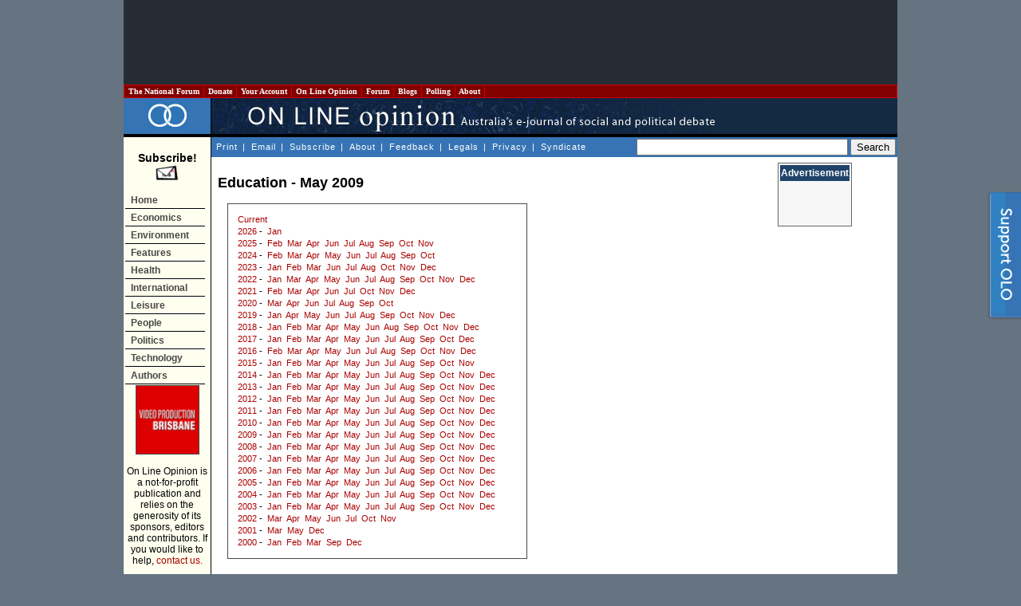

--- FILE ---
content_type: text/html
request_url: https://onlineopinion.com.au/section.asp?name=education&year=2009&month=5
body_size: 51403
content:
<!DOCTYPE html PUBLIC "-//W3C//DTD XHTML 1.0 Transitional//EN" "http://www.w3.org/TR/xhtml1/DTD/xhtml1-transitional.dtd">
<html xmlns:fb="http://ogp.me/ns/fb#">
<head>

<!-- BEGIN: SectionID -->
<script language="javascript" type="text/javascript">
_m1SecID="000000451-999";
_m1IsActive=1;
_m1PosV=1;
_m1PosH=1;
_m1PosX=0;
_m1PosY=20;
</script>
<!-- END: SectionID -->


<!-- Start Unruly -->
<script>

var unruly = window.unruly || {};

unruly.native = unruly.native || {};

unruly.native.siteId = 1055587;

</script>

<script src="//video.unrulymedia.com/native/native-loader.js"></script>
<!-- End Unruly -->

<title>On Line Opinion - Education - May 2009</title>
<!-- For the pop out -->
<link rel="stylesheet" href="/css/popOut.css" type="text/css" media="screen"/>
<script type="text/javascript" src="/jquery-1.4.2.min.js"></script>	
<script type="text/javascript" src="/jquery.cookie.js"></script>
<!--[if IE 6]>
<script src="/png.js"></script>
<script>
  DD_belatedPNG.fix('.png');
</script>
<![endif]--> <meta http-equiv="Content-Language" content="en-au" />
<meta http-equiv="Content-Type" content="text/html; charset=windows-1252" />
<meta name="keywords" content="" />
<meta name="description" content="" />
<link href="/template.css" rel="stylesheet" type="text/css" />
<link href="https://www.onlineopinion.com.au/favicon.ico" rel="Shortcut Icon" />

<link href="http://feeds.nationalforum.com.au/onlineopinion/" rel="alternate" type="application/rss+xml" title="On Line Opinion : Latest Articles" />
<link href="http://feeds.nationalforum.com.au/onlineopinion-comments/" rel="alternate" type="application/rss+xml" title="On Line Opinion : Latest Article Comments" />
<link href="http://feeds.nationalforum.com.au/onlineopinion/arts/" rel="alternate" type="application/rss+xml" title="On Line Opinion : The Arts" />
<link href="http://feeds.nationalforum.com.au/onlineopinion/domestic/" rel="alternate" type="application/rss+xml" title="On Line Opinion : Domestic Politics" />
<link href="http://feeds.nationalforum.com.au/onlineopinion/economics/" rel="alternate" type="application/rss+xml" title="On Line Opinion : Economics" />
<link href="http://feeds.nationalforum.com.au/onlineopinion/education/" rel="alternate" type="application/rss+xml" title="On Line Opinion : Education" />
<link href="http://feeds.nationalforum.com.au/onlineopinion/environment/" rel="alternate" type="application/rss+xml" title="On Line Opinion : Environment" />
<link href="http://feeds.nationalforum.com.au/onlineopinion/health/" rel="alternate" type="application/rss+xml" title="On Line Opinion : Health" />
<link href="http://feeds.nationalforum.com.au/onlineopinion/satire/" rel="alternate" type="application/rss+xml" title="On Line Opinion : Humour and Satire" />
<link href="http://feeds.nationalforum.com.au/onlineopinion/indigenous/" rel="alternate" type="application/rss+xml" title="On Line Opinion : Indigenous Affairs" />
<link href="http://feeds.nationalforum.com.au/onlineopinion/international/" rel="alternate" type="application/rss+xml" title="On Line Opinion : International" />
<link href="http://feeds.nationalforum.com.au/onlineopinion/law/" rel="alternate" type="application/rss+xml" title="On Line Opinion : Law and Liberties" />
<link href="http://feeds.nationalforum.com.au/onlineopinion/media/" rel="alternate" type="application/rss+xml" title="On Line Opinion : Media" />
<link href="http://feeds.nationalforum.com.au/onlineopinion/renovating/" rel="alternate" type="application/rss+xml" title="On Line Opinion : Nation Building" />
<link href="http://feeds.nationalforum.com.au/onlineopinion/liberty/" rel="alternate" type="application/rss+xml" title="On Line Opinion : Political Philosophy" />
<link href="http://feeds.nationalforum.com.au/onlineopinion/spirituality/" rel="alternate" type="application/rss+xml" title="On Line Opinion : Religion and Spirituality" />
<link href="http://feeds.nationalforum.com.au/onlineopinion/technology/" rel="alternate" type="application/rss+xml" title="On Line Opinion : Science and Technology" />
<link href="http://feeds.nationalforum.com.au/onlineopinion/society/" rel="alternate" type="application/rss+xml" title="On Line Opinion : Society" />
<link href="http://feeds.nationalforum.com.au/onlineopinion/sport/" rel="alternate" type="application/rss+xml" title="On Line Opinion : Sport" />
<!--link href="http://feeds.nationalforum.com.au/onlineopinion/cartoons/" rel="alternate" type="application/rss+xml" title="On Line Opinion : Cartoons" /-->


<meta property="og:type" content="article" />

<meta property="og:image" content="http://www.onlineopinion.com.au/images/olo_fb_likes.png" />
<meta property="og:site_name" content="On Line Opinion" />
		
<!--<script type="text/JavaScript" src="/dom_menu.js"></script>
<script type="text/JavaScript" src="/dom_menu_items.js"></script>
<script type="text/JavaScript" src="/menu_style.js"></script>-->
<script type="text/javascript" src="/script.js"></script>
<script type="text/javascript" src="/libtobor/core.js"></script>
<script type="text/JavaScript">
function emailMain() {
	message = "Hi. You might like to check out this page: " + location;
	location.replace("mailto:?subject=On Line Opinion&body=" + message);
}

</script>


<script src="http://www.google-analytics.com/urchin.js" type="text/javascript"></script>
<script type="text/javascript">_uacct = "UA-294108-1"; urchinTracker();</script>


<meta name="google-site-verification" content="qzXX6Xq_QuBX4JD4U1KcPYkSnSfjkIV7K0M-2GancOI" />

<!-- Google Auto Ads Begin -->

<script async src="//pagead2.googlesyndication.com/pagead/js/adsbygoogle.js"></script>
<script>
     (adsbygoogle = window.adsbygoogle || []).push({
          google_ad_client: "ca-pub-0168091956504304",
          enable_page_level_ads: true
     });
</script>

<!-- Google Auto Ads End -->

</head>

<body>



<!-- Facebook SDK for Javascript -->

<div id="fb-root"></div>
<script>(function(d, s, id) {
  var js, fjs = d.getElementsByTagName(s)[0];
  if (d.getElementById(id)) return;
  js = d.createElement(s); js.id = id;
  js.src = "//connect.facebook.net/en_GB/sdk.js#xfbml=1&version=v2.0";
  fjs.parentNode.insertBefore(js, fjs);
}(document, 'script', 'facebook-jssdk'));</script>


<!--[if IE]><div id="IEroot"><![endif]-->
        <div id="slideboxcontainer" class="fixedright closed">
		
			<div class="slidebox">
			
				<div class="support_tab">
					<a id="toggle" class="png"><span>Support Us!</span></a>
				</div>
				
				<div class="support_container">
					<div class="support_header">
						<h3><span>Like what you've read?</span></h3>
						<h4>On Line Opinion is the only Australian site where you get all sides of the story. We don't <br/>charge, but we need your support. Hereï¿½s how you can help.</h4>
						<a class="close"></a>
					</div>
					<div class="support_body">
						<ul>
							<li class="donate">
								<h5><a href="http://www.onlineopinion.com.au/membership/index.asp?step=2">Subscribe or donate</a></h5>
								<p>Become a subscriber or donor. Even $50 will make a difference.</p>
							</li>
							<li class="tise">
								<h5><a href="mailto:editor@onlineopinion.com.au?subject=Advertising on On Line Opinion">Advertise</a></h5>
								<p>We have a monthly audience of 70,000 and advertising packages from $200 a month.</p>
							</li>
							<li class="clear"></li>
							<li class="volunteer">
								<h5><a href="mailto:editor@onlineopinion.com.au?subject=Volunteering opportunities at On Line Opinion">Volunteer</a></h5>
								<p>We always need commissioning editors and sub-editors.</p>
							</li>
							<li class="contribute">
								<h5><a href="http://onlineopinion.com.au/display.asp?page=guide">Contribute</a></h5>
								<p>Got something to say? Submit an essay.</p>
							</li>
						</ul>
						<br class="clearfloat" />
					</div>
					<div class="support_footer">
					</div>	
				</div>			
				
			</div>
			<script type="text/javascript">

				function openSlide()
				{
					slider = $('#slideboxcontainer');
					
					if(slider.hasClass('closed'))
						slider
							.animate({'width':'745px'},300)
							.addClass('open')
							.removeClass('closed');	
				}
				
				function closeSlide()
				{
					slider = $('#slideboxcontainer');
					
					if(slider.hasClass('open'))
						slider
							.stop(true)
							.animate({'width':'45px'},100)
							.addClass('closed')
							.removeClass('open');
				}
				
				function setCookie()
				{
					if(!checkCookie())
						return $.cookie("supportslide", "true", { path: '/', expires: 7 });
				}
				
				function checkCookie()
				{
					return $.cookie('supportslide');
				}
				
				// Toggle in and out via tab
				$('#toggle').click(function() {
					slider = $('#slideboxcontainer');
					if(slider.hasClass('open'))
					{
						closeSlide();
						setCookie();
					} 
					else 
					{
						openSlide();
					}					
				});		

				// Hide when X and set cookie is clicked
				$('#slideboxcontainer .close').bind('click',function(){
					closeSlide();	
					setCookie();
				});

			</script>	
		</div>
<div id="page">

<table class="leaderboard">
  <tr> 
    <td class="leaderboard-cell">
	  <script async src="//pagead2.googlesyndication.com/pagead/js/adsbygoogle.js"></script><!-- OLO - Non-homepage header leaderboard --><ins class="adsbygoogle"style="display:inline-block;width:728px;height:90px" data-ad-client="ca-pub-0168091956504304" data-ad-slot="6529154500"></ins><script>(adsbygoogle = window.adsbygoogle || []).push({});</script>
    </td>
  </tr>
</table>

<table width="100%" border="0" cellspacing="0" cellpadding="0">
  <tr> 
    <td>
      <table width="100%" border="1" cellpadding="2" cellspacing="0" class="top-bar" style="BORDER-COLLAPSE: collapse">
        <tr class="top-bar">
          <td width="10" class="top-bar"><a class="top-bar" href="http://portal.nationalforum.com.au/">&nbsp;The&nbsp;National&nbsp;Forum&nbsp;</a></td>
          <td width="10" class="top-bar"><a class="top-bar" href="http://www.onlineopinion.com.au/membership/">&nbsp;Donate&nbsp;</a></td>
		  <td width="10" class="top-bar"><a class="top-bar" href="http://www.onlineopinion.com.au/profile/">&nbsp;Your&nbsp;Account&nbsp;</a></td>
          <td width="10" class="top-bar"><a class="top-bar" href="http://www.onlineopinion.com.au/">&nbsp;On&nbsp;Line&nbsp;Opinion&nbsp;</a></td>
          <td width="10" class="top-bar"><a class="top-bar" href="http://forum.onlineopinion.com.au/">&nbsp;Forum&nbsp;</a></td>
          <td width="10" class="top-bar"><a class="top-bar" href="http://domain.nationalforum.com.au/">&nbsp;Blogs&nbsp;</a></td>
<!--          <td width="10" class="top-bar"><a class="top-bar" href="http://www.iparliament.com.au/">&nbsp;iParliament&nbsp;</a></td>
          <td width="10" class="top-bar"><a class="top-bar" href="http://issuesbriefs.nationalforum.com.au/">&nbsp;Issues&nbsp;Briefs&nbsp;</a></td>-->
          <td width="10" class="top-bar"><a class="top-bar" href="http://www.whatthepeoplewant.net/">&nbsp;Polling&nbsp;</a></td>
          <td width="10" class="top-bar"><a class="top-bar" href="http://portal.nationalforum.com.au/about.asp">&nbsp;About&nbsp;</a></td>
          <td>&nbsp;</td>
        </tr>
      </table>
		<script type="text/javascript">
			// Nav menu
			$(".top-bar td").hover( function() 
			{
				$(this).addClass("iehover"); 
			}
			, function() 
			{
				$(this).removeClass("iehover"); 
			});
		</script>
    </td>
  </tr>
  <tr> 
    <td align="left" valign="top"><table width="100%" border="0" cellspacing="0" cellpadding="0">
        <tr> 
          <td width="105" align="center" valign="middle" class="titletableleft">
		    <a href="/"><img src="/images/olo_rings.png" border="0" alt="On Line Opinion logo" /></a>
          </td>
          <td class="titletableright"><img src="/images/olo_header.jpg" height="45" width="635" alt="ON LINE OPINION - Australia's e-journal of social and political debate" /></td>
        </tr>
        <tr> 
          <td width="105" height="32" align="left" valign="top" class="leftmenutable"> 

            <span class="subscribetext"><br /><a class="subscribetext" href="display.asp?page=subscribe">
            Subscribe!<br />
            <img src="/images/subscribe_large.gif" width="30" height="20" border="0" alt="Subscribe" /></a></span><br /><br />

			<ul id="navmenu-v">
				<li><a href="/">Home</a></li>
				<li><a href="/section.asp?name=economics">Economics</a></li>
				<li><a href="/section.asp?name=environment">Environment</a></li>
				<li><a href="/feature.asp">Features</a>
					<ul>
						<li><a href="/feature.asp?year=2026&month=1">Current</a></li>
						<li class="last"><a href="/feature.asp">Past</a></li>
					</ul>
				</li>
				<li><a href="/section.asp?name=health">Health</a></li>
				<li><a href="/section.asp?name=international">International</a></li>
				<li><a href="/section.asp?name=leisure">Leisure</a>
					<ul>
						<li><a href="/section.asp?name=arts">Arts</a></li>
						<li><a href="/section.asp?name=cartoons">Cartoons</a></li>
						<li><a href="/section.asp?name=satire">Humour</a></li>
						<li><a href="/section.asp?name=media">Media</a></li>
						<li class="last"><a href="/section.asp?name=sport">Sport</a></li>
					</ul>
				</li>
				<li><a href="/section.asp?name=people">People</a>
					<ul>
						<li><a href="/section.asp?name=education">Education</a></li>
						<li><a href="/section.asp?name=indigenous">Indigenous</a></li>
						<li><a href="/section.asp?name=renovating">Infrastructure</a></li>
						<li><a href="/section.asp?name=law">Law &amp; Liberties</a></li>
						<li><a href="/section.asp?name=spirituality">Religion</a></li>
						<li class="last"><a href="/section.asp?name=society">Society</a></li>
					</ul>
				</li>
				<li><a href="/section.asp?name=politics">Politics</a>
					<ul>
						<li><a href="/section.asp?name=domestic">Domestic</a></li>
						<li class="last"><a href="/section.asp?name=liberty">Philosophy</a></li>
					</ul>
				</li>
				<li><a href="/section.asp?name=technology">Technology</a></li>
				<li><a href="/author.asp">Authors</a></li>
			</ul>
			<script type="text/javascript">
				// Nav menu
				$("#navmenu-h li,#navmenu-v li").hover( function() 
				{
					$(this).addClass("iehover"); 
				}
				, function() 
				{
					$(this).removeClass("iehover"); 
				});
			</script>

	

			<img src="/images/5_by_5.gif" width="100" height="1" alt="" />
            <br />
<!--            <a href="http://www.unimelb.edu.au/" target="_blank">
			<img class="member-logo" src="/images/logo_umelb.gif" width="80" height="80" alt="University of Melbourne" /></a><br /><br /> -->
            <!-- <a href="http://www.lgaq.asn.au/" target="_blank">
			<img class="member-logo" src="/images/logo_localgov.gif" width="80" height="110" alt="Local Government Association of Queensland" /></a><br /><br /> -->
            <!--<a href="http://www.qut.edu.au/" target="_blank">
			<img class="member-logo" src="/images/logo_qut.gif" width="80" height="80" alt="Queensland University of Technology" /></a><br /><br />
            <a href="http://www.peveringham.com.au/" target="_blank"><img class="member-logo" src="/images/everingham_lawyers.gif" width="78" height="85" alt="Everginham Lawyers" /></a> -->
			<a href="http://www.videoproductionbrisbane.com.au/" target="_blank"><img class="member-logo" src="/images/logo_brisbane_productions.gif" width="78" height="85" alt="Video Production Brisbane" /></a>

			<br /><br />
           

            On Line Opinion is a not-for-profit publication and relies on the 
            generosity of its sponsors, editors and contributors. If you would 
            like to help, <a href="mailto:editor@onlineopinion.com.au">contact us.</a><br />
            ___________<br /><br />
            <strong>Syndicate<br />RSS/XML</strong><br /><br />
            <a href="display.asp?page=syndicate">
			<img src="/images/rss_2.0.gif" alt="RSS 2.0" width="80" height="15" border="0" />
			</a>

			<br />
			
			

<!-- START Nielsen//NetRatings SiteCensus V5.1 -->
<!-- COPYRIGHT 2005 Nielsen//NetRatings -->
<script language="JavaScript" type="text/javascript">
<!--
	var _rsCI="postclick";
	var _rsCG="onlineopinion";
	var _rsDT=0; // to turn on whether to get the document title, 1=on
	var _rsDU=0; // to turn on or off the applet, 1=on
	var _rsDO=0; // to turn on debug output to the console, 1=on, only works if _rsDU=1
	var _rsX6=0; // to force use of applet with XP and IE6, 1=on, only works if _rsDU=1
	var _rsSI=escape(window.location);
	var _rsLP=location.protocol.indexOf('https')>-1?'https:':'http:';
	var _rsRP=escape(document.referrer);
	var _rsND=_rsLP+'//secure-au.imrworldwide.com/';

	if (parseInt(navigator.appVersion)>=4)
	{
		var _rsRD=(new Date()).getTime();
		var _rsSE=0; // to turn on surveys, 1=on
		var _rsSV=""; // survey name, leave empty
		var _rsSM=0; // maximum survey rate, 1.0=100%
		_rsCL='<scr'+'ipt language="JavaScript" type="text/javascript" src="'+_rsND+'v51.js"><\/scr'+'ipt>';
	}
	else
	{
		_rsCL='<img src="'+_rsND+'cgi-bin/m?ci='+_rsCI+'&cg='+_rsCG+'&si='+_rsSI+'&rp='+_rsRP+'" alt="" width="1" height="1" />';
	}
	document.write(_rsCL);
//-->
</script>
<noscript>
	<img src="//secure-au.imrworldwide.com/cgi-bin/m?ci=postclick&amp;cg=onlineopinion" alt="" width="1" height="1" />
</noscript>
<!-- END Nielsen//NetRatings SiteCensus V5.1 -->



			</td>
          <td align="left" valign="top"> <table width="100%" border="0" cellpadding="0" cellspacing="0">
              <tr> 
                <td> <table width="100%" border="0" cellspacing="0" cellpadding="2">
                    <tr valign="middle"> 
                      <td class="topmenu"> <div align="left"> 
                            <a class="topmenu" href="javascript: onclick=window.print();" onmouseover="window.status='Print this page'; return true;" onmouseout="window.status='';">Print</a> | 
                            <a class="topmenu" href="javascript: onclick=emailMain();" onmouseover="window.status='Email this page'; return true;" onmouseout="window.status='';">Email</a> |
                            <a class="topmenu" href="display.asp?page=subscribe">Subscribe</a> |
                            <a class="topmenu" href="display.asp?page=about">About</a> |
                            <a class="topmenu" href="feedback.asp">Feedback</a> |
                            <a class="topmenu" href="display.asp?page=legal">Legals</a> |
                            <a class="topmenu" href="display.asp?page=privacy">Privacy</a> |
                            <a class="topmenu" href="display.asp?page=syndicate">Syndicate</a>
                        </div></td>
                      <td align="right" class="search">
					  
						<form action="http://www.onlineopinion.com.au/search.asp" id="cse-search-box">

  							<div>

    								<input type="hidden" name="cx" value="partner-pub-0168091956504304:p50cbw-usaf" />

								<input type="hidden" name="cof" value="FORID:11" />    							

								<input type="hidden" name="ie" value="windows-1252" />

    								<input type="text" name="q" size="31" />

   					 			<input type="submit" name="sa" value="Search" />

 								 </div>

						</form>

						<script type="text/javascript" src="http://www.google.com/coop/cse/brand?form=cse-search-box&amp;lang=en"></script>

					  </td>
                    </tr>
                  </table>
				</td>
              </tr>
              <tr> 
                <td valign="top">
				  <table width="100%" border="0" cellspacing="0" cellpadding="0" style="margin-top: 0.2em;">
                    <tr> 
                      <td valign="top" class="middleframespacer">
                        <table border="0" cellpadding="0" cellspacing="0" class="insidenewstable">
						  <tr>
						    <td valign="top">

<!-- ***************************** HEADER FILE END ***************************** -->

<h1>Education - May 2009</h1>

<div id="section-archive-index">
<a href="/section.asp?name=education">Current</a>
<br />
<a href="/section.asp?name=education&amp;year=2026">2026</a> - &nbsp;<a href="/section.asp?name=education&amp;year=2026&amp;month=1">Jan</a><br />
<a href="/section.asp?name=education&amp;year=2025">2025</a> - &nbsp;<a href="/section.asp?name=education&amp;year=2025&amp;month=2">Feb</a> &nbsp;<a href="/section.asp?name=education&amp;year=2025&amp;month=3">Mar</a> &nbsp;<a href="/section.asp?name=education&amp;year=2025&amp;month=4">Apr</a> &nbsp;<a href="/section.asp?name=education&amp;year=2025&amp;month=6">Jun</a> &nbsp;<a href="/section.asp?name=education&amp;year=2025&amp;month=7">Jul</a> &nbsp;<a href="/section.asp?name=education&amp;year=2025&amp;month=8">Aug</a> &nbsp;<a href="/section.asp?name=education&amp;year=2025&amp;month=9">Sep</a> &nbsp;<a href="/section.asp?name=education&amp;year=2025&amp;month=10">Oct</a> &nbsp;<a href="/section.asp?name=education&amp;year=2025&amp;month=11">Nov</a><br />
<a href="/section.asp?name=education&amp;year=2024">2024</a> - &nbsp;<a href="/section.asp?name=education&amp;year=2024&amp;month=2">Feb</a> &nbsp;<a href="/section.asp?name=education&amp;year=2024&amp;month=3">Mar</a> &nbsp;<a href="/section.asp?name=education&amp;year=2024&amp;month=4">Apr</a> &nbsp;<a href="/section.asp?name=education&amp;year=2024&amp;month=5">May</a> &nbsp;<a href="/section.asp?name=education&amp;year=2024&amp;month=6">Jun</a> &nbsp;<a href="/section.asp?name=education&amp;year=2024&amp;month=7">Jul</a> &nbsp;<a href="/section.asp?name=education&amp;year=2024&amp;month=8">Aug</a> &nbsp;<a href="/section.asp?name=education&amp;year=2024&amp;month=9">Sep</a> &nbsp;<a href="/section.asp?name=education&amp;year=2024&amp;month=10">Oct</a><br />
<a href="/section.asp?name=education&amp;year=2023">2023</a> - &nbsp;<a href="/section.asp?name=education&amp;year=2023&amp;month=1">Jan</a> &nbsp;<a href="/section.asp?name=education&amp;year=2023&amp;month=2">Feb</a> &nbsp;<a href="/section.asp?name=education&amp;year=2023&amp;month=3">Mar</a> &nbsp;<a href="/section.asp?name=education&amp;year=2023&amp;month=6">Jun</a> &nbsp;<a href="/section.asp?name=education&amp;year=2023&amp;month=7">Jul</a> &nbsp;<a href="/section.asp?name=education&amp;year=2023&amp;month=8">Aug</a> &nbsp;<a href="/section.asp?name=education&amp;year=2023&amp;month=10">Oct</a> &nbsp;<a href="/section.asp?name=education&amp;year=2023&amp;month=11">Nov</a> &nbsp;<a href="/section.asp?name=education&amp;year=2023&amp;month=12">Dec</a><br />
<a href="/section.asp?name=education&amp;year=2022">2022</a> - &nbsp;<a href="/section.asp?name=education&amp;year=2022&amp;month=1">Jan</a> &nbsp;<a href="/section.asp?name=education&amp;year=2022&amp;month=3">Mar</a> &nbsp;<a href="/section.asp?name=education&amp;year=2022&amp;month=4">Apr</a> &nbsp;<a href="/section.asp?name=education&amp;year=2022&amp;month=5">May</a> &nbsp;<a href="/section.asp?name=education&amp;year=2022&amp;month=6">Jun</a> &nbsp;<a href="/section.asp?name=education&amp;year=2022&amp;month=7">Jul</a> &nbsp;<a href="/section.asp?name=education&amp;year=2022&amp;month=8">Aug</a> &nbsp;<a href="/section.asp?name=education&amp;year=2022&amp;month=9">Sep</a> &nbsp;<a href="/section.asp?name=education&amp;year=2022&amp;month=10">Oct</a> &nbsp;<a href="/section.asp?name=education&amp;year=2022&amp;month=11">Nov</a> &nbsp;<a href="/section.asp?name=education&amp;year=2022&amp;month=12">Dec</a><br />
<a href="/section.asp?name=education&amp;year=2021">2021</a> - &nbsp;<a href="/section.asp?name=education&amp;year=2021&amp;month=2">Feb</a> &nbsp;<a href="/section.asp?name=education&amp;year=2021&amp;month=3">Mar</a> &nbsp;<a href="/section.asp?name=education&amp;year=2021&amp;month=4">Apr</a> &nbsp;<a href="/section.asp?name=education&amp;year=2021&amp;month=6">Jun</a> &nbsp;<a href="/section.asp?name=education&amp;year=2021&amp;month=7">Jul</a> &nbsp;<a href="/section.asp?name=education&amp;year=2021&amp;month=10">Oct</a> &nbsp;<a href="/section.asp?name=education&amp;year=2021&amp;month=11">Nov</a> &nbsp;<a href="/section.asp?name=education&amp;year=2021&amp;month=12">Dec</a><br />
<a href="/section.asp?name=education&amp;year=2020">2020</a> - &nbsp;<a href="/section.asp?name=education&amp;year=2020&amp;month=3">Mar</a> &nbsp;<a href="/section.asp?name=education&amp;year=2020&amp;month=4">Apr</a> &nbsp;<a href="/section.asp?name=education&amp;year=2020&amp;month=6">Jun</a> &nbsp;<a href="/section.asp?name=education&amp;year=2020&amp;month=7">Jul</a> &nbsp;<a href="/section.asp?name=education&amp;year=2020&amp;month=8">Aug</a> &nbsp;<a href="/section.asp?name=education&amp;year=2020&amp;month=9">Sep</a> &nbsp;<a href="/section.asp?name=education&amp;year=2020&amp;month=10">Oct</a><br />
<a href="/section.asp?name=education&amp;year=2019">2019</a> - &nbsp;<a href="/section.asp?name=education&amp;year=2019&amp;month=1">Jan</a> &nbsp;<a href="/section.asp?name=education&amp;year=2019&amp;month=4">Apr</a> &nbsp;<a href="/section.asp?name=education&amp;year=2019&amp;month=5">May</a> &nbsp;<a href="/section.asp?name=education&amp;year=2019&amp;month=6">Jun</a> &nbsp;<a href="/section.asp?name=education&amp;year=2019&amp;month=7">Jul</a> &nbsp;<a href="/section.asp?name=education&amp;year=2019&amp;month=8">Aug</a> &nbsp;<a href="/section.asp?name=education&amp;year=2019&amp;month=9">Sep</a> &nbsp;<a href="/section.asp?name=education&amp;year=2019&amp;month=10">Oct</a> &nbsp;<a href="/section.asp?name=education&amp;year=2019&amp;month=11">Nov</a> &nbsp;<a href="/section.asp?name=education&amp;year=2019&amp;month=12">Dec</a><br />
<a href="/section.asp?name=education&amp;year=2018">2018</a> - &nbsp;<a href="/section.asp?name=education&amp;year=2018&amp;month=1">Jan</a> &nbsp;<a href="/section.asp?name=education&amp;year=2018&amp;month=2">Feb</a> &nbsp;<a href="/section.asp?name=education&amp;year=2018&amp;month=3">Mar</a> &nbsp;<a href="/section.asp?name=education&amp;year=2018&amp;month=4">Apr</a> &nbsp;<a href="/section.asp?name=education&amp;year=2018&amp;month=5">May</a> &nbsp;<a href="/section.asp?name=education&amp;year=2018&amp;month=6">Jun</a> &nbsp;<a href="/section.asp?name=education&amp;year=2018&amp;month=8">Aug</a> &nbsp;<a href="/section.asp?name=education&amp;year=2018&amp;month=9">Sep</a> &nbsp;<a href="/section.asp?name=education&amp;year=2018&amp;month=10">Oct</a> &nbsp;<a href="/section.asp?name=education&amp;year=2018&amp;month=11">Nov</a> &nbsp;<a href="/section.asp?name=education&amp;year=2018&amp;month=12">Dec</a><br />
<a href="/section.asp?name=education&amp;year=2017">2017</a> - &nbsp;<a href="/section.asp?name=education&amp;year=2017&amp;month=1">Jan</a> &nbsp;<a href="/section.asp?name=education&amp;year=2017&amp;month=2">Feb</a> &nbsp;<a href="/section.asp?name=education&amp;year=2017&amp;month=3">Mar</a> &nbsp;<a href="/section.asp?name=education&amp;year=2017&amp;month=4">Apr</a> &nbsp;<a href="/section.asp?name=education&amp;year=2017&amp;month=5">May</a> &nbsp;<a href="/section.asp?name=education&amp;year=2017&amp;month=6">Jun</a> &nbsp;<a href="/section.asp?name=education&amp;year=2017&amp;month=7">Jul</a> &nbsp;<a href="/section.asp?name=education&amp;year=2017&amp;month=8">Aug</a> &nbsp;<a href="/section.asp?name=education&amp;year=2017&amp;month=9">Sep</a> &nbsp;<a href="/section.asp?name=education&amp;year=2017&amp;month=10">Oct</a> &nbsp;<a href="/section.asp?name=education&amp;year=2017&amp;month=12">Dec</a><br />
<a href="/section.asp?name=education&amp;year=2016">2016</a> - &nbsp;<a href="/section.asp?name=education&amp;year=2016&amp;month=2">Feb</a> &nbsp;<a href="/section.asp?name=education&amp;year=2016&amp;month=3">Mar</a> &nbsp;<a href="/section.asp?name=education&amp;year=2016&amp;month=4">Apr</a> &nbsp;<a href="/section.asp?name=education&amp;year=2016&amp;month=5">May</a> &nbsp;<a href="/section.asp?name=education&amp;year=2016&amp;month=6">Jun</a> &nbsp;<a href="/section.asp?name=education&amp;year=2016&amp;month=7">Jul</a> &nbsp;<a href="/section.asp?name=education&amp;year=2016&amp;month=8">Aug</a> &nbsp;<a href="/section.asp?name=education&amp;year=2016&amp;month=9">Sep</a> &nbsp;<a href="/section.asp?name=education&amp;year=2016&amp;month=10">Oct</a> &nbsp;<a href="/section.asp?name=education&amp;year=2016&amp;month=11">Nov</a> &nbsp;<a href="/section.asp?name=education&amp;year=2016&amp;month=12">Dec</a><br />
<a href="/section.asp?name=education&amp;year=2015">2015</a> - &nbsp;<a href="/section.asp?name=education&amp;year=2015&amp;month=1">Jan</a> &nbsp;<a href="/section.asp?name=education&amp;year=2015&amp;month=2">Feb</a> &nbsp;<a href="/section.asp?name=education&amp;year=2015&amp;month=3">Mar</a> &nbsp;<a href="/section.asp?name=education&amp;year=2015&amp;month=4">Apr</a> &nbsp;<a href="/section.asp?name=education&amp;year=2015&amp;month=5">May</a> &nbsp;<a href="/section.asp?name=education&amp;year=2015&amp;month=6">Jun</a> &nbsp;<a href="/section.asp?name=education&amp;year=2015&amp;month=7">Jul</a> &nbsp;<a href="/section.asp?name=education&amp;year=2015&amp;month=8">Aug</a> &nbsp;<a href="/section.asp?name=education&amp;year=2015&amp;month=9">Sep</a> &nbsp;<a href="/section.asp?name=education&amp;year=2015&amp;month=10">Oct</a> &nbsp;<a href="/section.asp?name=education&amp;year=2015&amp;month=11">Nov</a><br />
<a href="/section.asp?name=education&amp;year=2014">2014</a> - &nbsp;<a href="/section.asp?name=education&amp;year=2014&amp;month=1">Jan</a> &nbsp;<a href="/section.asp?name=education&amp;year=2014&amp;month=2">Feb</a> &nbsp;<a href="/section.asp?name=education&amp;year=2014&amp;month=3">Mar</a> &nbsp;<a href="/section.asp?name=education&amp;year=2014&amp;month=4">Apr</a> &nbsp;<a href="/section.asp?name=education&amp;year=2014&amp;month=5">May</a> &nbsp;<a href="/section.asp?name=education&amp;year=2014&amp;month=6">Jun</a> &nbsp;<a href="/section.asp?name=education&amp;year=2014&amp;month=7">Jul</a> &nbsp;<a href="/section.asp?name=education&amp;year=2014&amp;month=8">Aug</a> &nbsp;<a href="/section.asp?name=education&amp;year=2014&amp;month=9">Sep</a> &nbsp;<a href="/section.asp?name=education&amp;year=2014&amp;month=10">Oct</a> &nbsp;<a href="/section.asp?name=education&amp;year=2014&amp;month=11">Nov</a> &nbsp;<a href="/section.asp?name=education&amp;year=2014&amp;month=12">Dec</a><br />
<a href="/section.asp?name=education&amp;year=2013">2013</a> - &nbsp;<a href="/section.asp?name=education&amp;year=2013&amp;month=1">Jan</a> &nbsp;<a href="/section.asp?name=education&amp;year=2013&amp;month=2">Feb</a> &nbsp;<a href="/section.asp?name=education&amp;year=2013&amp;month=3">Mar</a> &nbsp;<a href="/section.asp?name=education&amp;year=2013&amp;month=4">Apr</a> &nbsp;<a href="/section.asp?name=education&amp;year=2013&amp;month=5">May</a> &nbsp;<a href="/section.asp?name=education&amp;year=2013&amp;month=6">Jun</a> &nbsp;<a href="/section.asp?name=education&amp;year=2013&amp;month=7">Jul</a> &nbsp;<a href="/section.asp?name=education&amp;year=2013&amp;month=8">Aug</a> &nbsp;<a href="/section.asp?name=education&amp;year=2013&amp;month=9">Sep</a> &nbsp;<a href="/section.asp?name=education&amp;year=2013&amp;month=10">Oct</a> &nbsp;<a href="/section.asp?name=education&amp;year=2013&amp;month=11">Nov</a> &nbsp;<a href="/section.asp?name=education&amp;year=2013&amp;month=12">Dec</a><br />
<a href="/section.asp?name=education&amp;year=2012">2012</a> - &nbsp;<a href="/section.asp?name=education&amp;year=2012&amp;month=1">Jan</a> &nbsp;<a href="/section.asp?name=education&amp;year=2012&amp;month=2">Feb</a> &nbsp;<a href="/section.asp?name=education&amp;year=2012&amp;month=3">Mar</a> &nbsp;<a href="/section.asp?name=education&amp;year=2012&amp;month=4">Apr</a> &nbsp;<a href="/section.asp?name=education&amp;year=2012&amp;month=5">May</a> &nbsp;<a href="/section.asp?name=education&amp;year=2012&amp;month=6">Jun</a> &nbsp;<a href="/section.asp?name=education&amp;year=2012&amp;month=7">Jul</a> &nbsp;<a href="/section.asp?name=education&amp;year=2012&amp;month=8">Aug</a> &nbsp;<a href="/section.asp?name=education&amp;year=2012&amp;month=9">Sep</a> &nbsp;<a href="/section.asp?name=education&amp;year=2012&amp;month=10">Oct</a> &nbsp;<a href="/section.asp?name=education&amp;year=2012&amp;month=11">Nov</a> &nbsp;<a href="/section.asp?name=education&amp;year=2012&amp;month=12">Dec</a><br />
<a href="/section.asp?name=education&amp;year=2011">2011</a> - &nbsp;<a href="/section.asp?name=education&amp;year=2011&amp;month=1">Jan</a> &nbsp;<a href="/section.asp?name=education&amp;year=2011&amp;month=2">Feb</a> &nbsp;<a href="/section.asp?name=education&amp;year=2011&amp;month=3">Mar</a> &nbsp;<a href="/section.asp?name=education&amp;year=2011&amp;month=4">Apr</a> &nbsp;<a href="/section.asp?name=education&amp;year=2011&amp;month=5">May</a> &nbsp;<a href="/section.asp?name=education&amp;year=2011&amp;month=6">Jun</a> &nbsp;<a href="/section.asp?name=education&amp;year=2011&amp;month=7">Jul</a> &nbsp;<a href="/section.asp?name=education&amp;year=2011&amp;month=8">Aug</a> &nbsp;<a href="/section.asp?name=education&amp;year=2011&amp;month=9">Sep</a> &nbsp;<a href="/section.asp?name=education&amp;year=2011&amp;month=10">Oct</a> &nbsp;<a href="/section.asp?name=education&amp;year=2011&amp;month=11">Nov</a> &nbsp;<a href="/section.asp?name=education&amp;year=2011&amp;month=12">Dec</a><br />
<a href="/section.asp?name=education&amp;year=2010">2010</a> - &nbsp;<a href="/section.asp?name=education&amp;year=2010&amp;month=1">Jan</a> &nbsp;<a href="/section.asp?name=education&amp;year=2010&amp;month=2">Feb</a> &nbsp;<a href="/section.asp?name=education&amp;year=2010&amp;month=3">Mar</a> &nbsp;<a href="/section.asp?name=education&amp;year=2010&amp;month=4">Apr</a> &nbsp;<a href="/section.asp?name=education&amp;year=2010&amp;month=5">May</a> &nbsp;<a href="/section.asp?name=education&amp;year=2010&amp;month=6">Jun</a> &nbsp;<a href="/section.asp?name=education&amp;year=2010&amp;month=7">Jul</a> &nbsp;<a href="/section.asp?name=education&amp;year=2010&amp;month=8">Aug</a> &nbsp;<a href="/section.asp?name=education&amp;year=2010&amp;month=9">Sep</a> &nbsp;<a href="/section.asp?name=education&amp;year=2010&amp;month=10">Oct</a> &nbsp;<a href="/section.asp?name=education&amp;year=2010&amp;month=11">Nov</a> &nbsp;<a href="/section.asp?name=education&amp;year=2010&amp;month=12">Dec</a><br />
<a href="/section.asp?name=education&amp;year=2009">2009</a> - &nbsp;<a href="/section.asp?name=education&amp;year=2009&amp;month=1">Jan</a> &nbsp;<a href="/section.asp?name=education&amp;year=2009&amp;month=2">Feb</a> &nbsp;<a href="/section.asp?name=education&amp;year=2009&amp;month=3">Mar</a> &nbsp;<a href="/section.asp?name=education&amp;year=2009&amp;month=4">Apr</a> &nbsp;<a href="/section.asp?name=education&amp;year=2009&amp;month=5">May</a> &nbsp;<a href="/section.asp?name=education&amp;year=2009&amp;month=6">Jun</a> &nbsp;<a href="/section.asp?name=education&amp;year=2009&amp;month=7">Jul</a> &nbsp;<a href="/section.asp?name=education&amp;year=2009&amp;month=8">Aug</a> &nbsp;<a href="/section.asp?name=education&amp;year=2009&amp;month=9">Sep</a> &nbsp;<a href="/section.asp?name=education&amp;year=2009&amp;month=10">Oct</a> &nbsp;<a href="/section.asp?name=education&amp;year=2009&amp;month=11">Nov</a> &nbsp;<a href="/section.asp?name=education&amp;year=2009&amp;month=12">Dec</a><br />
<a href="/section.asp?name=education&amp;year=2008">2008</a> - &nbsp;<a href="/section.asp?name=education&amp;year=2008&amp;month=1">Jan</a> &nbsp;<a href="/section.asp?name=education&amp;year=2008&amp;month=2">Feb</a> &nbsp;<a href="/section.asp?name=education&amp;year=2008&amp;month=3">Mar</a> &nbsp;<a href="/section.asp?name=education&amp;year=2008&amp;month=4">Apr</a> &nbsp;<a href="/section.asp?name=education&amp;year=2008&amp;month=5">May</a> &nbsp;<a href="/section.asp?name=education&amp;year=2008&amp;month=6">Jun</a> &nbsp;<a href="/section.asp?name=education&amp;year=2008&amp;month=7">Jul</a> &nbsp;<a href="/section.asp?name=education&amp;year=2008&amp;month=8">Aug</a> &nbsp;<a href="/section.asp?name=education&amp;year=2008&amp;month=9">Sep</a> &nbsp;<a href="/section.asp?name=education&amp;year=2008&amp;month=10">Oct</a> &nbsp;<a href="/section.asp?name=education&amp;year=2008&amp;month=11">Nov</a> &nbsp;<a href="/section.asp?name=education&amp;year=2008&amp;month=12">Dec</a><br />
<a href="/section.asp?name=education&amp;year=2007">2007</a> - &nbsp;<a href="/section.asp?name=education&amp;year=2007&amp;month=1">Jan</a> &nbsp;<a href="/section.asp?name=education&amp;year=2007&amp;month=2">Feb</a> &nbsp;<a href="/section.asp?name=education&amp;year=2007&amp;month=3">Mar</a> &nbsp;<a href="/section.asp?name=education&amp;year=2007&amp;month=4">Apr</a> &nbsp;<a href="/section.asp?name=education&amp;year=2007&amp;month=5">May</a> &nbsp;<a href="/section.asp?name=education&amp;year=2007&amp;month=6">Jun</a> &nbsp;<a href="/section.asp?name=education&amp;year=2007&amp;month=7">Jul</a> &nbsp;<a href="/section.asp?name=education&amp;year=2007&amp;month=8">Aug</a> &nbsp;<a href="/section.asp?name=education&amp;year=2007&amp;month=9">Sep</a> &nbsp;<a href="/section.asp?name=education&amp;year=2007&amp;month=10">Oct</a> &nbsp;<a href="/section.asp?name=education&amp;year=2007&amp;month=11">Nov</a> &nbsp;<a href="/section.asp?name=education&amp;year=2007&amp;month=12">Dec</a><br />
<a href="/section.asp?name=education&amp;year=2006">2006</a> - &nbsp;<a href="/section.asp?name=education&amp;year=2006&amp;month=1">Jan</a> &nbsp;<a href="/section.asp?name=education&amp;year=2006&amp;month=2">Feb</a> &nbsp;<a href="/section.asp?name=education&amp;year=2006&amp;month=3">Mar</a> &nbsp;<a href="/section.asp?name=education&amp;year=2006&amp;month=4">Apr</a> &nbsp;<a href="/section.asp?name=education&amp;year=2006&amp;month=5">May</a> &nbsp;<a href="/section.asp?name=education&amp;year=2006&amp;month=6">Jun</a> &nbsp;<a href="/section.asp?name=education&amp;year=2006&amp;month=7">Jul</a> &nbsp;<a href="/section.asp?name=education&amp;year=2006&amp;month=8">Aug</a> &nbsp;<a href="/section.asp?name=education&amp;year=2006&amp;month=9">Sep</a> &nbsp;<a href="/section.asp?name=education&amp;year=2006&amp;month=10">Oct</a> &nbsp;<a href="/section.asp?name=education&amp;year=2006&amp;month=11">Nov</a> &nbsp;<a href="/section.asp?name=education&amp;year=2006&amp;month=12">Dec</a><br />
<a href="/section.asp?name=education&amp;year=2005">2005</a> - &nbsp;<a href="/section.asp?name=education&amp;year=2005&amp;month=1">Jan</a> &nbsp;<a href="/section.asp?name=education&amp;year=2005&amp;month=2">Feb</a> &nbsp;<a href="/section.asp?name=education&amp;year=2005&amp;month=3">Mar</a> &nbsp;<a href="/section.asp?name=education&amp;year=2005&amp;month=4">Apr</a> &nbsp;<a href="/section.asp?name=education&amp;year=2005&amp;month=5">May</a> &nbsp;<a href="/section.asp?name=education&amp;year=2005&amp;month=6">Jun</a> &nbsp;<a href="/section.asp?name=education&amp;year=2005&amp;month=7">Jul</a> &nbsp;<a href="/section.asp?name=education&amp;year=2005&amp;month=8">Aug</a> &nbsp;<a href="/section.asp?name=education&amp;year=2005&amp;month=9">Sep</a> &nbsp;<a href="/section.asp?name=education&amp;year=2005&amp;month=10">Oct</a> &nbsp;<a href="/section.asp?name=education&amp;year=2005&amp;month=11">Nov</a> &nbsp;<a href="/section.asp?name=education&amp;year=2005&amp;month=12">Dec</a><br />
<a href="/section.asp?name=education&amp;year=2004">2004</a> - &nbsp;<a href="/section.asp?name=education&amp;year=2004&amp;month=1">Jan</a> &nbsp;<a href="/section.asp?name=education&amp;year=2004&amp;month=2">Feb</a> &nbsp;<a href="/section.asp?name=education&amp;year=2004&amp;month=3">Mar</a> &nbsp;<a href="/section.asp?name=education&amp;year=2004&amp;month=4">Apr</a> &nbsp;<a href="/section.asp?name=education&amp;year=2004&amp;month=5">May</a> &nbsp;<a href="/section.asp?name=education&amp;year=2004&amp;month=6">Jun</a> &nbsp;<a href="/section.asp?name=education&amp;year=2004&amp;month=7">Jul</a> &nbsp;<a href="/section.asp?name=education&amp;year=2004&amp;month=8">Aug</a> &nbsp;<a href="/section.asp?name=education&amp;year=2004&amp;month=9">Sep</a> &nbsp;<a href="/section.asp?name=education&amp;year=2004&amp;month=10">Oct</a> &nbsp;<a href="/section.asp?name=education&amp;year=2004&amp;month=11">Nov</a> &nbsp;<a href="/section.asp?name=education&amp;year=2004&amp;month=12">Dec</a><br />
<a href="/section.asp?name=education&amp;year=2003">2003</a> - &nbsp;<a href="/section.asp?name=education&amp;year=2003&amp;month=1">Jan</a> &nbsp;<a href="/section.asp?name=education&amp;year=2003&amp;month=2">Feb</a> &nbsp;<a href="/section.asp?name=education&amp;year=2003&amp;month=3">Mar</a> &nbsp;<a href="/section.asp?name=education&amp;year=2003&amp;month=4">Apr</a> &nbsp;<a href="/section.asp?name=education&amp;year=2003&amp;month=5">May</a> &nbsp;<a href="/section.asp?name=education&amp;year=2003&amp;month=6">Jun</a> &nbsp;<a href="/section.asp?name=education&amp;year=2003&amp;month=7">Jul</a> &nbsp;<a href="/section.asp?name=education&amp;year=2003&amp;month=8">Aug</a> &nbsp;<a href="/section.asp?name=education&amp;year=2003&amp;month=9">Sep</a> &nbsp;<a href="/section.asp?name=education&amp;year=2003&amp;month=10">Oct</a> &nbsp;<a href="/section.asp?name=education&amp;year=2003&amp;month=11">Nov</a> &nbsp;<a href="/section.asp?name=education&amp;year=2003&amp;month=12">Dec</a><br />
<a href="/section.asp?name=education&amp;year=2002">2002</a> - &nbsp;<a href="/section.asp?name=education&amp;year=2002&amp;month=3">Mar</a> &nbsp;<a href="/section.asp?name=education&amp;year=2002&amp;month=4">Apr</a> &nbsp;<a href="/section.asp?name=education&amp;year=2002&amp;month=5">May</a> &nbsp;<a href="/section.asp?name=education&amp;year=2002&amp;month=6">Jun</a> &nbsp;<a href="/section.asp?name=education&amp;year=2002&amp;month=7">Jul</a> &nbsp;<a href="/section.asp?name=education&amp;year=2002&amp;month=10">Oct</a> &nbsp;<a href="/section.asp?name=education&amp;year=2002&amp;month=11">Nov</a><br />
<a href="/section.asp?name=education&amp;year=2001">2001</a> - &nbsp;<a href="/section.asp?name=education&amp;year=2001&amp;month=3">Mar</a> &nbsp;<a href="/section.asp?name=education&amp;year=2001&amp;month=5">May</a> &nbsp;<a href="/section.asp?name=education&amp;year=2001&amp;month=12">Dec</a><br />
<a href="/section.asp?name=education&amp;year=2000">2000</a> - &nbsp;<a href="/section.asp?name=education&amp;year=2000&amp;month=1">Jan</a> &nbsp;<a href="/section.asp?name=education&amp;year=2000&amp;month=2">Feb</a> &nbsp;<a href="/section.asp?name=education&amp;year=2000&amp;month=3">Mar</a> &nbsp;<a href="/section.asp?name=education&amp;year=2000&amp;month=9">Sep</a> &nbsp;<a href="/section.asp?name=education&amp;year=2000&amp;month=12">Dec</a></div>

<div id="section-page"><div style="padding-top: 10px;"><a class="main-page-news" href="view.asp?article=8917">Time to say 'Hola!' to the world</a></div>
<div>by <a class="author-link" href="author.asp?id=5908">Matt Moffitt</a> - 20/05/2009 - <a target="_blank" class="author-link" href="http://forum.onlineopinion.com.au/thread.asp?article=8917">13 comments</a></div>
<div style="padding-top: 10px;"><a class="main-page-news" href="view.asp?article=8892">A national curriculum is not necessarily an excellent curriculum</a></div>
<div>by <a class="author-link" href="author.asp?id=72">Jenny Allum</a> - 12/05/2009 - <a target="_blank" class="author-link" href="http://forum.onlineopinion.com.au/thread.asp?article=8892">11 comments</a></div>
<div style="padding-top: 10px;"><a class="main-page-news" href="view.asp?article=8987">Damn the publishers</a></div>
<div>by <a class="author-link" href="author.asp?id=4856">Melissa Gregg</a> - 28/05/2009 - <a target="_blank" class="author-link" href="http://forum.onlineopinion.com.au/thread.asp?article=8987">8 comments</a></div>
<div style="padding-top: 10px;"><a class="main-page-news" href="view.asp?article=8928">Asia literacy on Aussie agenda </a></div>
<div>by <a class="author-link" href="author.asp?id=4838">K.C. Boey</a> - 20/05/2009</div>
<div style="padding-top: 10px;"><a class="main-page-news" href="view.asp?article=8950">Love, s*x, pride and morality</a></div>
<div>by <a class="author-link" href="author.asp?id=2864">Barbara Biggs</a> - 25/05/2009 - <a target="_blank" class="author-link" href="http://forum.onlineopinion.com.au/thread.asp?article=8950">16 comments</a></div>
<div style="padding-top: 10px;"><a class="main-page-news" href="view.asp?article=8893">The newly illiterate</a></div>
<div>by <a class="author-link" href="author.asp?id=5802">Tim O'Dwyer</a> - 12/05/2009 - <a target="_blank" class="author-link" href="http://forum.onlineopinion.com.au/thread.asp?article=8893">31 comments</a></div>
<div style="padding-top: 10px;"><a class="main-page-news" href="view.asp?article=8850">Civics education for a vibrant democracy</a></div>
<div>by <a class="author-link" href="author.asp?id=2703">Kerry Jones</a> - 6/05/2009 - <a target="_blank" class="author-link" href="http://forum.onlineopinion.com.au/thread.asp?article=8850">4 comments</a></div>
<div style="padding-top: 10px;"><a class="main-page-news" href="view.asp?article=8981">Higher education: a new frontier</a></div>
<div>by <a class="author-link" href="author.asp?id=5925">Janice Reid</a> - 29/05/2009 - <a target="_blank" class="author-link" href="http://forum.onlineopinion.com.au/thread.asp?article=8981">11 comments</a></div>
<div style="padding-top: 10px;"><a class="main-page-news" href="view.asp?article=8964">Gen Y are ready to boil over</a></div>
<div>by <a class="author-link" href="author.asp?id=5920">Melanie Poole</a> - 27/05/2009 - <a target="_blank" class="author-link" href="http://forum.onlineopinion.com.au/thread.asp?article=8964">18 comments</a></div>
<br /><div id="section-island-ad" style="text-align:left;">Advertisement<br><script language="JavaScript" src="http://ad.au.doubleclick.net/adj/onlineopinion.dfp.au/Island_300x250;dcopt=ist;sz=300x250;ord=33106365488400398735?" type="text/javascript"></script><noscript><a href="http://ad.au.doubleclick.net/jump/onlineopinion.dfp.au/Island_300x250;sz=300x250;ord=33106365488400398735?" target="_blank"><img src="http://ad.au.doubleclick.net/ad/onlineopinion.dfp.au/Island_300x250;sz=300x250;ord=33106365488400398735?" width="300" height="250" border="0" alt=""></a></noscript></div></div>



<!-- ***************************** RHC BLANK START ***************************** -->

						</td>

					    <td valign="top" width="150">
							<table border="0" cellspacing="0" cellpadding="0" class="rightmenutable">
							  <tr>
								<td>

									<table width="100%">
										<tr>
										  	<td class="rightmenutitles">
										  		Advertisement
										  	</td>
										</tr>
										<tr>
										    <td class="rightmenucontent">

										    	<center>


<script type="text/javascript">
if (!window.OX_ads) { OX_ads = []; }
OX_ads.push({ "auid" : "537598245" });
</script>
<script type="text/javascript">
document.write('<scr'+'ipt src="http://ax-d.pixfuture.net/w/1.0/jstag"><\/scr'+'ipt>');
</script>
<noscript><iframe id="db274639bd" name="db274639bd" src="//ax-d.pixfuture.net/w/1.0/afr?auid=537598245&cb=%%CACHEBUSTER%%" frameborder="0" scrolling="no" width="160" height="600"><a href="//ax-d.pixfuture.net/w/1.0/rc?cs=db274639bd&cb=%%CACHEBUSTER%%" ><img src="//ax-d.pixfuture.net/w/1.0/ai?auid=537598245&cs=db274639bd&cb=%%CACHEBUSTER%%" border="0" alt=""></a></iframe></noscript>


													<br /><br /><br />

<script type="text/javascript">
if (!window.OX_ads) { OX_ads = []; }
OX_ads.push({ "auid" : "537598245" });
</script>
<script type="text/javascript">
document.write('<scr'+'ipt src="http://ax-d.pixfuture.net/w/1.0/jstag"><\/scr'+'ipt>');
</script>
<noscript><iframe id="db274639bd" name="db274639bd" src="//ax-d.pixfuture.net/w/1.0/afr?auid=537598245&cb=%%CACHEBUSTER%%" frameborder="0" scrolling="no" width="160" height="600"><a href="//ax-d.pixfuture.net/w/1.0/rc?cs=db274639bd&cb=%%CACHEBUSTER%%" ><img src="//ax-d.pixfuture.net/w/1.0/ai?auid=537598245&cs=db274639bd&cb=%%CACHEBUSTER%%" border="0" alt=""></a></iframe></noscript>

												</center>

										    </td>
										</tr>
									</table>





								</td>
							  </tr>

							  
							</table>
					    </td>
					</tr>

                  </table>
				</td>
              </tr>
            </table>
		  </td>
        </tr>
      </table>
    </td>
  </tr>

      </table>
    </td>
  </tr>

<!-- ***************************** RHC BLANK END ***************************** -->


<!-- ***************************** FOOTER FILE START ***************************** -->
  
  <tr>
    <td align="left" valign="top">
	  <table class="top-bar" style="BORDER-COLLAPSE: collapse" cellspacing="0" cellpadding="2" width="100%" align="center" border="1">
        <tbody>
          <tr class="top-bar">
            <td class="top-bar"></td>
            <td width="90" class="top-bar" onmouseover="javascript:topMenuOn(this);" onmouseout="javascript:topMenuOff(this);">
			<a class="top-bar" href="http://www.onlineopinion.com.au/display.asp?page=about">About Us</a></td>
            <td width="90" class="top-bar" onmouseover="javascript:topMenuOn(this);" onmouseout="javascript:topMenuOff(this);">
			<a class="top-bar" href="http://www.onlineopinion.com.au/display.asp?page=search">Search</a></td>
            <td width="90" class="top-bar" onmouseover="javascript:topMenuOn(this);" onmouseout="javascript:topMenuOff(this);">
			<a class="top-bar" href="http://forum.onlineopinion.com.au/">Discuss</a></td>
            <td width="90" class="top-bar" onmouseover="javascript:topMenuOn(this);" onmouseout="javascript:topMenuOff(this);">
			<a class="top-bar" href="http://www.onlineopinion.com.au/feedback.asp">Feedback</a></td>
            <td width="90" class="top-bar" onmouseover="javascript:topMenuOn(this);" onmouseout="javascript:topMenuOff(this);">
			<a class="top-bar" href="http://www.onlineopinion.com.au/display.asp?page=legal">Legals</a></td>
            <td width="90" class="top-bar" onmouseover="javascript:topMenuOn(this);" onmouseout="javascript:topMenuOff(this);">
			<a class="top-bar" href="http://www.onlineopinion.com.au/display.asp?page=privacy">Privacy</a></td>
            <td class="top-bar"></td>
		  </tr>
        </tbody>
      </table>
    </td>
  </tr>
</table>



<div id="copyright">&copy; <a href="http://nationalforum.com.au/">The National Forum</a> and contributors 1999-2026. All rights reserved. ISSN 1442-8458.<br /><a href="http://www.internet-thinking.com.au/" target="_blank">Web Design Brisbane</a> by Internet Thinking</div>

</div>

<!--[if IE]></div><![endif]-->
<!-- BEGIN: M1ACV Release 2.1.1 -->
<!-- (c)2002-2008, MediaOne Network Inc. All Rights Reserved. 
<div id="M1DIV" name="M1DIV"></div>
<img id="M1IMG" name="M1IMG" width="0" height="0" border="0" src="http://acvs.mediaonenetwork.net/client/pixel.gif">
<script language="javascript" type="text/javascript" src="http://acvs.mediaonenetwork.net/client/acv211.js">
</script>
<noscript>
<img border="0" src="http://acvs.mediaonenetwork.net/client/njs.aspx" width="0" height="0" alt="">
</noscript>-->
<!-- END: M1ACV -->

<!-- Ad scrript 15-3-2012  -->
<script src="http://tags.crwdcntrl.net/c/989/cc_af.js"></script>
<!-- End Ad Script -->
</body>
</html>


--- FILE ---
content_type: text/html; charset=utf-8
request_url: https://www.google.com/recaptcha/api2/aframe
body_size: 267
content:
<!DOCTYPE HTML><html><head><meta http-equiv="content-type" content="text/html; charset=UTF-8"></head><body><script nonce="k37FP72SM7y8doK7zMuWVA">/** Anti-fraud and anti-abuse applications only. See google.com/recaptcha */ try{var clients={'sodar':'https://pagead2.googlesyndication.com/pagead/sodar?'};window.addEventListener("message",function(a){try{if(a.source===window.parent){var b=JSON.parse(a.data);var c=clients[b['id']];if(c){var d=document.createElement('img');d.src=c+b['params']+'&rc='+(localStorage.getItem("rc::a")?sessionStorage.getItem("rc::b"):"");window.document.body.appendChild(d);sessionStorage.setItem("rc::e",parseInt(sessionStorage.getItem("rc::e")||0)+1);localStorage.setItem("rc::h",'1769778726389');}}}catch(b){}});window.parent.postMessage("_grecaptcha_ready", "*");}catch(b){}</script></body></html>